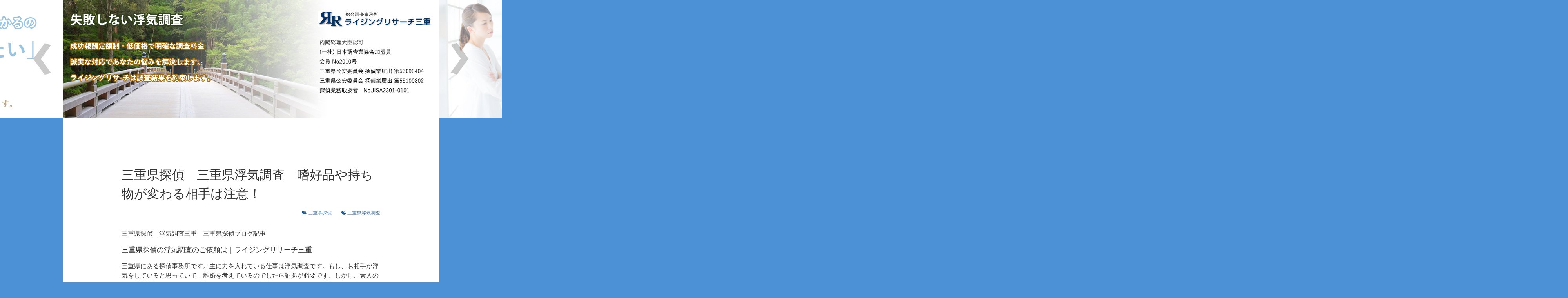

--- FILE ---
content_type: text/html; charset=UTF-8
request_url: https://www.rising-tanteimie.com/2022/06/13/%E4%B8%89%E9%87%8D%E7%9C%8C%E6%8E%A2%E5%81%B5-043/
body_size: 10290
content:
<!DOCTYPE html>
<html dir="ltr" lang="ja">
<head>
<meta http-equiv="Content-Type" content="text/html; charset=UTF-8" />
<meta name="viewport" content="width=device-width, initial-scale=1.0 user-scalable=yes">
<meta http-equiv="content-style-type" content="text/css" />

<meta name="keywords" content="探偵三重,浮気調査三重,三重県探偵,探偵相談三重,三重県,浮気相談三重,三重県浮気調査,GPSレンタル三重">
<meta name="description" content="三重県探偵の浮気調査のご紹介｜ライジングリサーチでは成功報酬定額制の浮気調査・1稼働3時間6万円の日時指定の時間調査・探偵使用のGPSレンタル等、最適な調査プランをご提案。">
<link rel="stylesheet" type="text/css" media="all" href="https://www.rising-tanteimie.com/wp-content/themes/ctwp933/style_blog.css?170719">
<link rel="stylesheet" href="https://maxcdn.bootstrapcdn.com/font-awesome/4.5.0/css/font-awesome.min.css">
<script src="https://ajax.googleapis.com/ajax/libs/jquery/1.8.2/jquery.min.js"></script>
<script type="text/javascript" src="https://www.rising-tanteimie.com/wp-content/themes/ctwp933/js/slider.min.js"></script>
<link rel="stylesheet" type="text/css" media="all" href="https://www.rising-tanteimie.com/wp-content/themes/ctwp933/js/slider.css?b" />

		<!-- All in One SEO Pro 4.8.3.2 - aioseo.com -->
		<title>三重県探偵 三重県浮気調査 嗜好品や持ち物が変わる相手は注意！ | 三重県 津市 四日市市 探偵の浮気調査はライジングリサーチ三重</title>
	<meta name="description" content="三重県探偵 浮気調査三重 三重県探偵ブログ記事 三重県探偵の浮気調査のご依頼は｜ライジングリサーチ三重 三重" />
	<meta name="robots" content="max-image-preview:large" />
	<meta name="author" content="nitta1959"/>
	<link rel="canonical" href="https://www.rising-tanteimie.com/2022/06/13/%e4%b8%89%e9%87%8d%e7%9c%8c%e6%8e%a2%e5%81%b5-043/" />
	<meta name="generator" content="All in One SEO Pro (AIOSEO) 4.8.3.2" />
		<meta property="og:locale" content="ja_JP" />
		<meta property="og:site_name" content="三重県 津市 四日市市 探偵の浮気調査はライジングリサーチ三重 | 三重県 津市 四日市市 鈴鹿市　松阪市　伊勢市　桑名市　菰野町　伊賀市　名張市を拠点に浮気調査を依頼者様のご要望、対象者の行動情報に合わせて、成功報酬定額制、日時指定の時間調査、パック料金制の３つの調査方法をご提案、確かな不貞の証拠を獲得します。" />
		<meta property="og:type" content="article" />
		<meta property="og:title" content="三重県探偵 三重県浮気調査 嗜好品や持ち物が変わる相手は注意！ | 三重県 津市 四日市市 探偵の浮気調査はライジングリサーチ三重" />
		<meta property="og:description" content="三重県探偵 浮気調査三重 三重県探偵ブログ記事 三重県探偵の浮気調査のご依頼は｜ライジングリサーチ三重 三重" />
		<meta property="og:url" content="https://www.rising-tanteimie.com/2022/06/13/%e4%b8%89%e9%87%8d%e7%9c%8c%e6%8e%a2%e5%81%b5-043/" />
		<meta property="article:published_time" content="2022-06-13T04:03:41+00:00" />
		<meta property="article:modified_time" content="2024-10-15T14:02:12+00:00" />
		<meta name="twitter:card" content="summary_large_image" />
		<meta name="twitter:title" content="三重県探偵 三重県浮気調査 嗜好品や持ち物が変わる相手は注意！ | 三重県 津市 四日市市 探偵の浮気調査はライジングリサーチ三重" />
		<meta name="twitter:description" content="三重県探偵 浮気調査三重 三重県探偵ブログ記事 三重県探偵の浮気調査のご依頼は｜ライジングリサーチ三重 三重" />
		<script type="application/ld+json" class="aioseo-schema">
			{"@context":"https:\/\/schema.org","@graph":[{"@type":"Article","@id":"https:\/\/www.rising-tanteimie.com\/2022\/06\/13\/%e4%b8%89%e9%87%8d%e7%9c%8c%e6%8e%a2%e5%81%b5-043\/#article","name":"\u4e09\u91cd\u770c\u63a2\u5075 \u4e09\u91cd\u770c\u6d6e\u6c17\u8abf\u67fb \u55dc\u597d\u54c1\u3084\u6301\u3061\u7269\u304c\u5909\u308f\u308b\u76f8\u624b\u306f\u6ce8\u610f\uff01 | \u4e09\u91cd\u770c \u6d25\u5e02 \u56db\u65e5\u5e02\u5e02 \u63a2\u5075\u306e\u6d6e\u6c17\u8abf\u67fb\u306f\u30e9\u30a4\u30b8\u30f3\u30b0\u30ea\u30b5\u30fc\u30c1\u4e09\u91cd","headline":"\u4e09\u91cd\u770c\u63a2\u5075\u3000\u4e09\u91cd\u770c\u6d6e\u6c17\u8abf\u67fb\u3000\u55dc\u597d\u54c1\u3084\u6301\u3061\u7269\u304c\u5909\u308f\u308b\u76f8\u624b\u306f\u6ce8\u610f\uff01","author":{"@id":"https:\/\/www.rising-tanteimie.com\/author\/nitta1959\/#author"},"publisher":{"@id":"https:\/\/www.rising-tanteimie.com\/#organization"},"datePublished":"2022-06-13T13:03:41+09:00","dateModified":"2024-10-15T23:02:12+09:00","inLanguage":"ja","mainEntityOfPage":{"@id":"https:\/\/www.rising-tanteimie.com\/2022\/06\/13\/%e4%b8%89%e9%87%8d%e7%9c%8c%e6%8e%a2%e5%81%b5-043\/#webpage"},"isPartOf":{"@id":"https:\/\/www.rising-tanteimie.com\/2022\/06\/13\/%e4%b8%89%e9%87%8d%e7%9c%8c%e6%8e%a2%e5%81%b5-043\/#webpage"},"articleSection":"\u4e09\u91cd\u770c\u63a2\u5075\u3000, \u4e09\u91cd\u770c\u6d6e\u6c17\u8abf\u67fb"},{"@type":"BreadcrumbList","@id":"https:\/\/www.rising-tanteimie.com\/2022\/06\/13\/%e4%b8%89%e9%87%8d%e7%9c%8c%e6%8e%a2%e5%81%b5-043\/#breadcrumblist","itemListElement":[{"@type":"ListItem","@id":"https:\/\/www.rising-tanteimie.com#listItem","position":1,"name":"\u30db\u30fc\u30e0","item":"https:\/\/www.rising-tanteimie.com","nextItem":{"@type":"ListItem","@id":"https:\/\/www.rising-tanteimie.com\/category\/mieken-tantei\/#listItem","name":"\u4e09\u91cd\u770c\u63a2\u5075\u3000"}},{"@type":"ListItem","@id":"https:\/\/www.rising-tanteimie.com\/category\/mieken-tantei\/#listItem","position":2,"name":"\u4e09\u91cd\u770c\u63a2\u5075\u3000","item":"https:\/\/www.rising-tanteimie.com\/category\/mieken-tantei\/","nextItem":{"@type":"ListItem","@id":"https:\/\/www.rising-tanteimie.com\/2022\/06\/13\/%e4%b8%89%e9%87%8d%e7%9c%8c%e6%8e%a2%e5%81%b5-043\/#listItem","name":"\u4e09\u91cd\u770c\u63a2\u5075\u3000\u4e09\u91cd\u770c\u6d6e\u6c17\u8abf\u67fb\u3000\u55dc\u597d\u54c1\u3084\u6301\u3061\u7269\u304c\u5909\u308f\u308b\u76f8\u624b\u306f\u6ce8\u610f\uff01"},"previousItem":{"@type":"ListItem","@id":"https:\/\/www.rising-tanteimie.com#listItem","name":"\u30db\u30fc\u30e0"}},{"@type":"ListItem","@id":"https:\/\/www.rising-tanteimie.com\/2022\/06\/13\/%e4%b8%89%e9%87%8d%e7%9c%8c%e6%8e%a2%e5%81%b5-043\/#listItem","position":3,"name":"\u4e09\u91cd\u770c\u63a2\u5075\u3000\u4e09\u91cd\u770c\u6d6e\u6c17\u8abf\u67fb\u3000\u55dc\u597d\u54c1\u3084\u6301\u3061\u7269\u304c\u5909\u308f\u308b\u76f8\u624b\u306f\u6ce8\u610f\uff01","previousItem":{"@type":"ListItem","@id":"https:\/\/www.rising-tanteimie.com\/category\/mieken-tantei\/#listItem","name":"\u4e09\u91cd\u770c\u63a2\u5075\u3000"}}]},{"@type":"Organization","@id":"https:\/\/www.rising-tanteimie.com\/#organization","name":"\u30e9\u30a4\u30b8\u30f3\u30b0\u30ea\u30b5\u30fc\u30c1\u4e09\u91cd","description":"\u4e09\u91cd\u770c \u6d25\u5e02 \u56db\u65e5\u5e02\u5e02 \u9234\u9e7f\u5e02\u3000\u677e\u962a\u5e02\u3000\u4f0a\u52e2\u5e02\u3000\u6851\u540d\u5e02\u3000\u83f0\u91ce\u753a\u3000\u4f0a\u8cc0\u5e02\u3000\u540d\u5f35\u5e02\u3092\u62e0\u70b9\u306b\u6d6e\u6c17\u8abf\u67fb\u3092\u4f9d\u983c\u8005\u69d8\u306e\u3054\u8981\u671b\u3001\u5bfe\u8c61\u8005\u306e\u884c\u52d5\u60c5\u5831\u306b\u5408\u308f\u305b\u3066\u3001\u6210\u529f\u5831\u916c\u5b9a\u984d\u5236\u3001\u65e5\u6642\u6307\u5b9a\u306e\u6642\u9593\u8abf\u67fb\u3001\u30d1\u30c3\u30af\u6599\u91d1\u5236\u306e\uff13\u3064\u306e\u8abf\u67fb\u65b9\u6cd5\u3092\u3054\u63d0\u6848\u3001\u78ba\u304b\u306a\u4e0d\u8c9e\u306e\u8a3c\u62e0\u3092\u7372\u5f97\u3057\u307e\u3059\u3002","url":"https:\/\/www.rising-tanteimie.com\/","telephone":"+81120226338"},{"@type":"Person","@id":"https:\/\/www.rising-tanteimie.com\/author\/nitta1959\/#author","url":"https:\/\/www.rising-tanteimie.com\/author\/nitta1959\/","name":"nitta1959","image":{"@type":"ImageObject","@id":"https:\/\/www.rising-tanteimie.com\/2022\/06\/13\/%e4%b8%89%e9%87%8d%e7%9c%8c%e6%8e%a2%e5%81%b5-043\/#authorImage","url":"https:\/\/secure.gravatar.com\/avatar\/1383b569aab1d22bcec783dd1efbee78?s=96&d=mm&r=g","width":96,"height":96,"caption":"nitta1959"}},{"@type":"WebPage","@id":"https:\/\/www.rising-tanteimie.com\/2022\/06\/13\/%e4%b8%89%e9%87%8d%e7%9c%8c%e6%8e%a2%e5%81%b5-043\/#webpage","url":"https:\/\/www.rising-tanteimie.com\/2022\/06\/13\/%e4%b8%89%e9%87%8d%e7%9c%8c%e6%8e%a2%e5%81%b5-043\/","name":"\u4e09\u91cd\u770c\u63a2\u5075 \u4e09\u91cd\u770c\u6d6e\u6c17\u8abf\u67fb \u55dc\u597d\u54c1\u3084\u6301\u3061\u7269\u304c\u5909\u308f\u308b\u76f8\u624b\u306f\u6ce8\u610f\uff01 | \u4e09\u91cd\u770c \u6d25\u5e02 \u56db\u65e5\u5e02\u5e02 \u63a2\u5075\u306e\u6d6e\u6c17\u8abf\u67fb\u306f\u30e9\u30a4\u30b8\u30f3\u30b0\u30ea\u30b5\u30fc\u30c1\u4e09\u91cd","description":"\u4e09\u91cd\u770c\u63a2\u5075 \u6d6e\u6c17\u8abf\u67fb\u4e09\u91cd \u4e09\u91cd\u770c\u63a2\u5075\u30d6\u30ed\u30b0\u8a18\u4e8b \u4e09\u91cd\u770c\u63a2\u5075\u306e\u6d6e\u6c17\u8abf\u67fb\u306e\u3054\u4f9d\u983c\u306f\uff5c\u30e9\u30a4\u30b8\u30f3\u30b0\u30ea\u30b5\u30fc\u30c1\u4e09\u91cd \u4e09\u91cd","inLanguage":"ja","isPartOf":{"@id":"https:\/\/www.rising-tanteimie.com\/#website"},"breadcrumb":{"@id":"https:\/\/www.rising-tanteimie.com\/2022\/06\/13\/%e4%b8%89%e9%87%8d%e7%9c%8c%e6%8e%a2%e5%81%b5-043\/#breadcrumblist"},"author":{"@id":"https:\/\/www.rising-tanteimie.com\/author\/nitta1959\/#author"},"creator":{"@id":"https:\/\/www.rising-tanteimie.com\/author\/nitta1959\/#author"},"datePublished":"2022-06-13T13:03:41+09:00","dateModified":"2024-10-15T23:02:12+09:00"},{"@type":"WebSite","@id":"https:\/\/www.rising-tanteimie.com\/#website","url":"https:\/\/www.rising-tanteimie.com\/","name":"\u4e09\u91cd\u770c\u63a2\u5075\u306e\u6d6e\u6c17\u8abf\u67fb\u306f\u6210\u529f\u5831\u916c\u5b9a\u984d\u5236\uff5c\u30e9\u30a4\u30b8\u30f3\u30b0\u30ea\u30b5\uff0d\u30c1\u4e09\u91cd","description":"\u4e09\u91cd\u770c \u6d25\u5e02 \u56db\u65e5\u5e02\u5e02 \u9234\u9e7f\u5e02\u3000\u677e\u962a\u5e02\u3000\u4f0a\u52e2\u5e02\u3000\u6851\u540d\u5e02\u3000\u83f0\u91ce\u753a\u3000\u4f0a\u8cc0\u5e02\u3000\u540d\u5f35\u5e02\u3092\u62e0\u70b9\u306b\u6d6e\u6c17\u8abf\u67fb\u3092\u4f9d\u983c\u8005\u69d8\u306e\u3054\u8981\u671b\u3001\u5bfe\u8c61\u8005\u306e\u884c\u52d5\u60c5\u5831\u306b\u5408\u308f\u305b\u3066\u3001\u6210\u529f\u5831\u916c\u5b9a\u984d\u5236\u3001\u65e5\u6642\u6307\u5b9a\u306e\u6642\u9593\u8abf\u67fb\u3001\u30d1\u30c3\u30af\u6599\u91d1\u5236\u306e\uff13\u3064\u306e\u8abf\u67fb\u65b9\u6cd5\u3092\u3054\u63d0\u6848\u3001\u78ba\u304b\u306a\u4e0d\u8c9e\u306e\u8a3c\u62e0\u3092\u7372\u5f97\u3057\u307e\u3059\u3002","inLanguage":"ja","publisher":{"@id":"https:\/\/www.rising-tanteimie.com\/#organization"}}]}
		</script>
		<!-- All in One SEO Pro -->

<link rel='dns-prefetch' href='//www.googletagmanager.com' />
<script type="text/javascript">
window._wpemojiSettings = {"baseUrl":"https:\/\/s.w.org\/images\/core\/emoji\/14.0.0\/72x72\/","ext":".png","svgUrl":"https:\/\/s.w.org\/images\/core\/emoji\/14.0.0\/svg\/","svgExt":".svg","source":{"concatemoji":"https:\/\/www.rising-tanteimie.com\/wp-includes\/js\/wp-emoji-release.min.js?ver=6.2.8"}};
/*! This file is auto-generated */
!function(e,a,t){var n,r,o,i=a.createElement("canvas"),p=i.getContext&&i.getContext("2d");function s(e,t){p.clearRect(0,0,i.width,i.height),p.fillText(e,0,0);e=i.toDataURL();return p.clearRect(0,0,i.width,i.height),p.fillText(t,0,0),e===i.toDataURL()}function c(e){var t=a.createElement("script");t.src=e,t.defer=t.type="text/javascript",a.getElementsByTagName("head")[0].appendChild(t)}for(o=Array("flag","emoji"),t.supports={everything:!0,everythingExceptFlag:!0},r=0;r<o.length;r++)t.supports[o[r]]=function(e){if(p&&p.fillText)switch(p.textBaseline="top",p.font="600 32px Arial",e){case"flag":return s("\ud83c\udff3\ufe0f\u200d\u26a7\ufe0f","\ud83c\udff3\ufe0f\u200b\u26a7\ufe0f")?!1:!s("\ud83c\uddfa\ud83c\uddf3","\ud83c\uddfa\u200b\ud83c\uddf3")&&!s("\ud83c\udff4\udb40\udc67\udb40\udc62\udb40\udc65\udb40\udc6e\udb40\udc67\udb40\udc7f","\ud83c\udff4\u200b\udb40\udc67\u200b\udb40\udc62\u200b\udb40\udc65\u200b\udb40\udc6e\u200b\udb40\udc67\u200b\udb40\udc7f");case"emoji":return!s("\ud83e\udef1\ud83c\udffb\u200d\ud83e\udef2\ud83c\udfff","\ud83e\udef1\ud83c\udffb\u200b\ud83e\udef2\ud83c\udfff")}return!1}(o[r]),t.supports.everything=t.supports.everything&&t.supports[o[r]],"flag"!==o[r]&&(t.supports.everythingExceptFlag=t.supports.everythingExceptFlag&&t.supports[o[r]]);t.supports.everythingExceptFlag=t.supports.everythingExceptFlag&&!t.supports.flag,t.DOMReady=!1,t.readyCallback=function(){t.DOMReady=!0},t.supports.everything||(n=function(){t.readyCallback()},a.addEventListener?(a.addEventListener("DOMContentLoaded",n,!1),e.addEventListener("load",n,!1)):(e.attachEvent("onload",n),a.attachEvent("onreadystatechange",function(){"complete"===a.readyState&&t.readyCallback()})),(e=t.source||{}).concatemoji?c(e.concatemoji):e.wpemoji&&e.twemoji&&(c(e.twemoji),c(e.wpemoji)))}(window,document,window._wpemojiSettings);
</script>
<style type="text/css">
img.wp-smiley,
img.emoji {
	display: inline !important;
	border: none !important;
	box-shadow: none !important;
	height: 1em !important;
	width: 1em !important;
	margin: 0 0.07em !important;
	vertical-align: -0.1em !important;
	background: none !important;
	padding: 0 !important;
}
</style>
	<link rel='stylesheet' id='wp-block-library-css' href='https://www.rising-tanteimie.com/wp-includes/css/dist/block-library/style.min.css?ver=6.2.8' type='text/css' media='all' />
<link rel='stylesheet' id='classic-theme-styles-css' href='https://www.rising-tanteimie.com/wp-includes/css/classic-themes.min.css?ver=6.2.8' type='text/css' media='all' />
<style id='global-styles-inline-css' type='text/css'>
body{--wp--preset--color--black: #000000;--wp--preset--color--cyan-bluish-gray: #abb8c3;--wp--preset--color--white: #ffffff;--wp--preset--color--pale-pink: #f78da7;--wp--preset--color--vivid-red: #cf2e2e;--wp--preset--color--luminous-vivid-orange: #ff6900;--wp--preset--color--luminous-vivid-amber: #fcb900;--wp--preset--color--light-green-cyan: #7bdcb5;--wp--preset--color--vivid-green-cyan: #00d084;--wp--preset--color--pale-cyan-blue: #8ed1fc;--wp--preset--color--vivid-cyan-blue: #0693e3;--wp--preset--color--vivid-purple: #9b51e0;--wp--preset--gradient--vivid-cyan-blue-to-vivid-purple: linear-gradient(135deg,rgba(6,147,227,1) 0%,rgb(155,81,224) 100%);--wp--preset--gradient--light-green-cyan-to-vivid-green-cyan: linear-gradient(135deg,rgb(122,220,180) 0%,rgb(0,208,130) 100%);--wp--preset--gradient--luminous-vivid-amber-to-luminous-vivid-orange: linear-gradient(135deg,rgba(252,185,0,1) 0%,rgba(255,105,0,1) 100%);--wp--preset--gradient--luminous-vivid-orange-to-vivid-red: linear-gradient(135deg,rgba(255,105,0,1) 0%,rgb(207,46,46) 100%);--wp--preset--gradient--very-light-gray-to-cyan-bluish-gray: linear-gradient(135deg,rgb(238,238,238) 0%,rgb(169,184,195) 100%);--wp--preset--gradient--cool-to-warm-spectrum: linear-gradient(135deg,rgb(74,234,220) 0%,rgb(151,120,209) 20%,rgb(207,42,186) 40%,rgb(238,44,130) 60%,rgb(251,105,98) 80%,rgb(254,248,76) 100%);--wp--preset--gradient--blush-light-purple: linear-gradient(135deg,rgb(255,206,236) 0%,rgb(152,150,240) 100%);--wp--preset--gradient--blush-bordeaux: linear-gradient(135deg,rgb(254,205,165) 0%,rgb(254,45,45) 50%,rgb(107,0,62) 100%);--wp--preset--gradient--luminous-dusk: linear-gradient(135deg,rgb(255,203,112) 0%,rgb(199,81,192) 50%,rgb(65,88,208) 100%);--wp--preset--gradient--pale-ocean: linear-gradient(135deg,rgb(255,245,203) 0%,rgb(182,227,212) 50%,rgb(51,167,181) 100%);--wp--preset--gradient--electric-grass: linear-gradient(135deg,rgb(202,248,128) 0%,rgb(113,206,126) 100%);--wp--preset--gradient--midnight: linear-gradient(135deg,rgb(2,3,129) 0%,rgb(40,116,252) 100%);--wp--preset--duotone--dark-grayscale: url('#wp-duotone-dark-grayscale');--wp--preset--duotone--grayscale: url('#wp-duotone-grayscale');--wp--preset--duotone--purple-yellow: url('#wp-duotone-purple-yellow');--wp--preset--duotone--blue-red: url('#wp-duotone-blue-red');--wp--preset--duotone--midnight: url('#wp-duotone-midnight');--wp--preset--duotone--magenta-yellow: url('#wp-duotone-magenta-yellow');--wp--preset--duotone--purple-green: url('#wp-duotone-purple-green');--wp--preset--duotone--blue-orange: url('#wp-duotone-blue-orange');--wp--preset--font-size--small: 13px;--wp--preset--font-size--medium: 20px;--wp--preset--font-size--large: 36px;--wp--preset--font-size--x-large: 42px;--wp--preset--spacing--20: 0.44rem;--wp--preset--spacing--30: 0.67rem;--wp--preset--spacing--40: 1rem;--wp--preset--spacing--50: 1.5rem;--wp--preset--spacing--60: 2.25rem;--wp--preset--spacing--70: 3.38rem;--wp--preset--spacing--80: 5.06rem;--wp--preset--shadow--natural: 6px 6px 9px rgba(0, 0, 0, 0.2);--wp--preset--shadow--deep: 12px 12px 50px rgba(0, 0, 0, 0.4);--wp--preset--shadow--sharp: 6px 6px 0px rgba(0, 0, 0, 0.2);--wp--preset--shadow--outlined: 6px 6px 0px -3px rgba(255, 255, 255, 1), 6px 6px rgba(0, 0, 0, 1);--wp--preset--shadow--crisp: 6px 6px 0px rgba(0, 0, 0, 1);}:where(.is-layout-flex){gap: 0.5em;}body .is-layout-flow > .alignleft{float: left;margin-inline-start: 0;margin-inline-end: 2em;}body .is-layout-flow > .alignright{float: right;margin-inline-start: 2em;margin-inline-end: 0;}body .is-layout-flow > .aligncenter{margin-left: auto !important;margin-right: auto !important;}body .is-layout-constrained > .alignleft{float: left;margin-inline-start: 0;margin-inline-end: 2em;}body .is-layout-constrained > .alignright{float: right;margin-inline-start: 2em;margin-inline-end: 0;}body .is-layout-constrained > .aligncenter{margin-left: auto !important;margin-right: auto !important;}body .is-layout-constrained > :where(:not(.alignleft):not(.alignright):not(.alignfull)){max-width: var(--wp--style--global--content-size);margin-left: auto !important;margin-right: auto !important;}body .is-layout-constrained > .alignwide{max-width: var(--wp--style--global--wide-size);}body .is-layout-flex{display: flex;}body .is-layout-flex{flex-wrap: wrap;align-items: center;}body .is-layout-flex > *{margin: 0;}:where(.wp-block-columns.is-layout-flex){gap: 2em;}.has-black-color{color: var(--wp--preset--color--black) !important;}.has-cyan-bluish-gray-color{color: var(--wp--preset--color--cyan-bluish-gray) !important;}.has-white-color{color: var(--wp--preset--color--white) !important;}.has-pale-pink-color{color: var(--wp--preset--color--pale-pink) !important;}.has-vivid-red-color{color: var(--wp--preset--color--vivid-red) !important;}.has-luminous-vivid-orange-color{color: var(--wp--preset--color--luminous-vivid-orange) !important;}.has-luminous-vivid-amber-color{color: var(--wp--preset--color--luminous-vivid-amber) !important;}.has-light-green-cyan-color{color: var(--wp--preset--color--light-green-cyan) !important;}.has-vivid-green-cyan-color{color: var(--wp--preset--color--vivid-green-cyan) !important;}.has-pale-cyan-blue-color{color: var(--wp--preset--color--pale-cyan-blue) !important;}.has-vivid-cyan-blue-color{color: var(--wp--preset--color--vivid-cyan-blue) !important;}.has-vivid-purple-color{color: var(--wp--preset--color--vivid-purple) !important;}.has-black-background-color{background-color: var(--wp--preset--color--black) !important;}.has-cyan-bluish-gray-background-color{background-color: var(--wp--preset--color--cyan-bluish-gray) !important;}.has-white-background-color{background-color: var(--wp--preset--color--white) !important;}.has-pale-pink-background-color{background-color: var(--wp--preset--color--pale-pink) !important;}.has-vivid-red-background-color{background-color: var(--wp--preset--color--vivid-red) !important;}.has-luminous-vivid-orange-background-color{background-color: var(--wp--preset--color--luminous-vivid-orange) !important;}.has-luminous-vivid-amber-background-color{background-color: var(--wp--preset--color--luminous-vivid-amber) !important;}.has-light-green-cyan-background-color{background-color: var(--wp--preset--color--light-green-cyan) !important;}.has-vivid-green-cyan-background-color{background-color: var(--wp--preset--color--vivid-green-cyan) !important;}.has-pale-cyan-blue-background-color{background-color: var(--wp--preset--color--pale-cyan-blue) !important;}.has-vivid-cyan-blue-background-color{background-color: var(--wp--preset--color--vivid-cyan-blue) !important;}.has-vivid-purple-background-color{background-color: var(--wp--preset--color--vivid-purple) !important;}.has-black-border-color{border-color: var(--wp--preset--color--black) !important;}.has-cyan-bluish-gray-border-color{border-color: var(--wp--preset--color--cyan-bluish-gray) !important;}.has-white-border-color{border-color: var(--wp--preset--color--white) !important;}.has-pale-pink-border-color{border-color: var(--wp--preset--color--pale-pink) !important;}.has-vivid-red-border-color{border-color: var(--wp--preset--color--vivid-red) !important;}.has-luminous-vivid-orange-border-color{border-color: var(--wp--preset--color--luminous-vivid-orange) !important;}.has-luminous-vivid-amber-border-color{border-color: var(--wp--preset--color--luminous-vivid-amber) !important;}.has-light-green-cyan-border-color{border-color: var(--wp--preset--color--light-green-cyan) !important;}.has-vivid-green-cyan-border-color{border-color: var(--wp--preset--color--vivid-green-cyan) !important;}.has-pale-cyan-blue-border-color{border-color: var(--wp--preset--color--pale-cyan-blue) !important;}.has-vivid-cyan-blue-border-color{border-color: var(--wp--preset--color--vivid-cyan-blue) !important;}.has-vivid-purple-border-color{border-color: var(--wp--preset--color--vivid-purple) !important;}.has-vivid-cyan-blue-to-vivid-purple-gradient-background{background: var(--wp--preset--gradient--vivid-cyan-blue-to-vivid-purple) !important;}.has-light-green-cyan-to-vivid-green-cyan-gradient-background{background: var(--wp--preset--gradient--light-green-cyan-to-vivid-green-cyan) !important;}.has-luminous-vivid-amber-to-luminous-vivid-orange-gradient-background{background: var(--wp--preset--gradient--luminous-vivid-amber-to-luminous-vivid-orange) !important;}.has-luminous-vivid-orange-to-vivid-red-gradient-background{background: var(--wp--preset--gradient--luminous-vivid-orange-to-vivid-red) !important;}.has-very-light-gray-to-cyan-bluish-gray-gradient-background{background: var(--wp--preset--gradient--very-light-gray-to-cyan-bluish-gray) !important;}.has-cool-to-warm-spectrum-gradient-background{background: var(--wp--preset--gradient--cool-to-warm-spectrum) !important;}.has-blush-light-purple-gradient-background{background: var(--wp--preset--gradient--blush-light-purple) !important;}.has-blush-bordeaux-gradient-background{background: var(--wp--preset--gradient--blush-bordeaux) !important;}.has-luminous-dusk-gradient-background{background: var(--wp--preset--gradient--luminous-dusk) !important;}.has-pale-ocean-gradient-background{background: var(--wp--preset--gradient--pale-ocean) !important;}.has-electric-grass-gradient-background{background: var(--wp--preset--gradient--electric-grass) !important;}.has-midnight-gradient-background{background: var(--wp--preset--gradient--midnight) !important;}.has-small-font-size{font-size: var(--wp--preset--font-size--small) !important;}.has-medium-font-size{font-size: var(--wp--preset--font-size--medium) !important;}.has-large-font-size{font-size: var(--wp--preset--font-size--large) !important;}.has-x-large-font-size{font-size: var(--wp--preset--font-size--x-large) !important;}
.wp-block-navigation a:where(:not(.wp-element-button)){color: inherit;}
:where(.wp-block-columns.is-layout-flex){gap: 2em;}
.wp-block-pullquote{font-size: 1.5em;line-height: 1.6;}
</style>
<link rel='stylesheet' id='contact-form-7-css' href='https://www.rising-tanteimie.com/wp-content/plugins/contact-form-7/includes/css/styles.css?ver=5.8.7' type='text/css' media='all' />
<link rel='stylesheet' id='page-list-style-css' href='https://www.rising-tanteimie.com/wp-content/plugins/page-list/css/page-list.css?ver=5.9' type='text/css' media='all' />
<link rel="https://api.w.org/" href="https://www.rising-tanteimie.com/wp-json/" /><link rel="alternate" type="application/json" href="https://www.rising-tanteimie.com/wp-json/wp/v2/posts/3026" /><link rel="EditURI" type="application/rsd+xml" title="RSD" href="https://www.rising-tanteimie.com/xmlrpc.php?rsd" />
<link rel="wlwmanifest" type="application/wlwmanifest+xml" href="https://www.rising-tanteimie.com/wp-includes/wlwmanifest.xml" />
<link rel='shortlink' href='https://www.rising-tanteimie.com/?p=3026' />
<link rel="alternate" type="application/json+oembed" href="https://www.rising-tanteimie.com/wp-json/oembed/1.0/embed?url=https%3A%2F%2Fwww.rising-tanteimie.com%2F2022%2F06%2F13%2F%25e4%25b8%2589%25e9%2587%258d%25e7%259c%258c%25e6%258e%25a2%25e5%2581%25b5-043%2F" />
<link rel="alternate" type="text/xml+oembed" href="https://www.rising-tanteimie.com/wp-json/oembed/1.0/embed?url=https%3A%2F%2Fwww.rising-tanteimie.com%2F2022%2F06%2F13%2F%25e4%25b8%2589%25e9%2587%258d%25e7%259c%258c%25e6%258e%25a2%25e5%2581%25b5-043%2F&#038;format=xml" />
<meta name="generator" content="Site Kit by Google 1.166.0" />
<!-- Google タグ マネージャー スニペット (Site Kit が追加) -->
<script type="text/javascript">
			( function( w, d, s, l, i ) {
				w[l] = w[l] || [];
				w[l].push( {'gtm.start': new Date().getTime(), event: 'gtm.js'} );
				var f = d.getElementsByTagName( s )[0],
					j = d.createElement( s ), dl = l != 'dataLayer' ? '&l=' + l : '';
				j.async = true;
				j.src = 'https://www.googletagmanager.com/gtm.js?id=' + i + dl;
				f.parentNode.insertBefore( j, f );
			} )( window, document, 'script', 'dataLayer', 'GTM-5VC58ZDZ' );
			
</script>

<!-- (ここまで) Google タグ マネージャー スニペット (Site Kit が追加) -->
</head>
<body>
<div id="wrapper">
  <div class="wideslider blog">
<ul>
<li><img src="https://www.rising-tanteimie.com/wp-content/themes/ctwp933/images/slide/slide01.jpg" alt="" /></li>
<li><img src="https://www.rising-tanteimie.com/wp-content/themes/ctwp933/images/slide/slide02.jpg" alt="" /></li>
</ul>
</div><!--/.wideslider-->
  <div id="content">
    <section>
            <article id="post-3026" class="content">
        <header>
          <h1 id="pageTitle"><strong>三重県探偵　三重県浮気調査　嗜好品や持ち物が変わる相手は注意！</strong></h1>
          <div class="titleTagArea"><i class="fa fa-folder-open"></i> <span class="titleCategory"><a href="https://www.rising-tanteimie.com/category/mieken-tantei/" rel="category tag">三重県探偵　</a></span>　<i class="fa fa-tags"></i> <span class="titleTag"><a href="https://www.rising-tanteimie.com/tag/%e4%b8%89%e9%87%8d%e7%9c%8c%e6%b5%ae%e6%b0%97%e8%aa%bf%e6%9f%bb/" rel="tag">三重県浮気調査</a></span></div>
          <!--<p class="dateLabel" style="text-align:right;"><time datetime="2022-06-13">2022/06/13</time>  -->
        </header>
        <div class="post">
                <h1><strong>三重県探偵</strong>　<strong>浮気調査三重</strong>　三重県探偵ブログ記事</h1>
<h2>三重県探偵の浮気調査のご依頼は｜ライジングリサーチ三重　</h2>

三重県にある探偵事務所です。主に力を入れている仕事は浮気調査です。もし、お相手が浮気をしていると思っていて、離婚を考えているのでしたら証拠が必要です。しかし、素人の方が浮気調査をすることは危険もあります。その危険というのは、もし浮気を突き止めたとしても、お互い感情的になっているので、手が出てしまうかもしれません。最悪のケースも考えられるので、プロの調査員にまかせることをオススメします。その理由は、しっかりと証拠を手に入れるために尾行や聞き込み、張り込みといった地味な作業ですが、相手にバレることなく証拠を持ち帰ることができるからです。

<br/>三重県探偵の浮気調査でライジングリサーチは浮気の証拠が取れる探偵社として弁護士事務所より紹介されています。
<br/><br/>

<h3><strong>探偵三重</strong>　失敗しない浮気調査三重</h3><br/>
三重県内で探偵・浮気調査をお探しの方、業界初、成功報酬定額制の浮気調査<br/>1稼働3時間6万円の日時指定の時間調査・７日間３万円のハイブリット浮気調査、GPSレンタル等、最適な調査プランをご提案いたします。<br/><br/><a href="https://www.rising-tanteimie.com/price/">
詳しく→ 探偵三重　浮気調査三重　料金表</a></p><br/><a href="https://www.rising-tanteimie.com/" title="探偵三重　浮気調査三重の探偵相談・調査料金 A" target="_blank" rel="noopener"><strong>探偵三重</strong>　浮気調査三重　トップ
</a></a>
        </div>
      </article>
                </section>
  </div>

  
</div>
<!-- フッター -->
<div id="footer">

  <div class="footerColumn">
    <h2>アーカイブ</h2>
    <table id="wp-calendar" class="wp-calendar-table">
	<caption>2022年6月</caption>
	<thead>
	<tr>
		<th scope="col" title="月曜日">月</th>
		<th scope="col" title="火曜日">火</th>
		<th scope="col" title="水曜日">水</th>
		<th scope="col" title="木曜日">木</th>
		<th scope="col" title="金曜日">金</th>
		<th scope="col" title="土曜日">土</th>
		<th scope="col" title="日曜日">日</th>
	</tr>
	</thead>
	<tbody>
	<tr>
		<td colspan="2" class="pad">&nbsp;</td><td><a href="https://www.rising-tanteimie.com/2022/06/01/" aria-label="2022年6月1日 に投稿を公開">1</a></td><td><a href="https://www.rising-tanteimie.com/2022/06/02/" aria-label="2022年6月2日 に投稿を公開">2</a></td><td><a href="https://www.rising-tanteimie.com/2022/06/03/" aria-label="2022年6月3日 に投稿を公開">3</a></td><td><a href="https://www.rising-tanteimie.com/2022/06/04/" aria-label="2022年6月4日 に投稿を公開">4</a></td><td><a href="https://www.rising-tanteimie.com/2022/06/05/" aria-label="2022年6月5日 に投稿を公開">5</a></td>
	</tr>
	<tr>
		<td><a href="https://www.rising-tanteimie.com/2022/06/06/" aria-label="2022年6月6日 に投稿を公開">6</a></td><td><a href="https://www.rising-tanteimie.com/2022/06/07/" aria-label="2022年6月7日 に投稿を公開">7</a></td><td><a href="https://www.rising-tanteimie.com/2022/06/08/" aria-label="2022年6月8日 に投稿を公開">8</a></td><td><a href="https://www.rising-tanteimie.com/2022/06/09/" aria-label="2022年6月9日 に投稿を公開">9</a></td><td><a href="https://www.rising-tanteimie.com/2022/06/10/" aria-label="2022年6月10日 に投稿を公開">10</a></td><td><a href="https://www.rising-tanteimie.com/2022/06/11/" aria-label="2022年6月11日 に投稿を公開">11</a></td><td><a href="https://www.rising-tanteimie.com/2022/06/12/" aria-label="2022年6月12日 に投稿を公開">12</a></td>
	</tr>
	<tr>
		<td><a href="https://www.rising-tanteimie.com/2022/06/13/" aria-label="2022年6月13日 に投稿を公開">13</a></td><td><a href="https://www.rising-tanteimie.com/2022/06/14/" aria-label="2022年6月14日 に投稿を公開">14</a></td><td><a href="https://www.rising-tanteimie.com/2022/06/15/" aria-label="2022年6月15日 に投稿を公開">15</a></td><td><a href="https://www.rising-tanteimie.com/2022/06/16/" aria-label="2022年6月16日 に投稿を公開">16</a></td><td><a href="https://www.rising-tanteimie.com/2022/06/17/" aria-label="2022年6月17日 に投稿を公開">17</a></td><td><a href="https://www.rising-tanteimie.com/2022/06/18/" aria-label="2022年6月18日 に投稿を公開">18</a></td><td><a href="https://www.rising-tanteimie.com/2022/06/19/" aria-label="2022年6月19日 に投稿を公開">19</a></td>
	</tr>
	<tr>
		<td><a href="https://www.rising-tanteimie.com/2022/06/20/" aria-label="2022年6月20日 に投稿を公開">20</a></td><td><a href="https://www.rising-tanteimie.com/2022/06/21/" aria-label="2022年6月21日 に投稿を公開">21</a></td><td><a href="https://www.rising-tanteimie.com/2022/06/22/" aria-label="2022年6月22日 に投稿を公開">22</a></td><td><a href="https://www.rising-tanteimie.com/2022/06/23/" aria-label="2022年6月23日 に投稿を公開">23</a></td><td><a href="https://www.rising-tanteimie.com/2022/06/24/" aria-label="2022年6月24日 に投稿を公開">24</a></td><td><a href="https://www.rising-tanteimie.com/2022/06/25/" aria-label="2022年6月25日 に投稿を公開">25</a></td><td><a href="https://www.rising-tanteimie.com/2022/06/26/" aria-label="2022年6月26日 に投稿を公開">26</a></td>
	</tr>
	<tr>
		<td><a href="https://www.rising-tanteimie.com/2022/06/27/" aria-label="2022年6月27日 に投稿を公開">27</a></td><td><a href="https://www.rising-tanteimie.com/2022/06/28/" aria-label="2022年6月28日 に投稿を公開">28</a></td><td>29</td><td>30</td>
		<td class="pad" colspan="3">&nbsp;</td>
	</tr>
	</tbody>
	</table><nav aria-label="前と次の月" class="wp-calendar-nav">
		<span class="wp-calendar-nav-prev"><a href="https://www.rising-tanteimie.com/2022/05/">&laquo; 5月</a></span>
		<span class="pad">&nbsp;</span>
		<span class="wp-calendar-nav-next"><a href="https://www.rising-tanteimie.com/2022/07/">7月 &raquo;</a></span>
	</nav>    <ul class="footerList">
      	<li><a href='https://www.rising-tanteimie.com/2022/12/'>2022年12月</a></li>
	<li><a href='https://www.rising-tanteimie.com/2022/08/'>2022年8月</a></li>
	<li><a href='https://www.rising-tanteimie.com/2022/07/'>2022年7月</a></li>
	<li><a href='https://www.rising-tanteimie.com/2022/06/'>2022年6月</a></li>
	<li><a href='https://www.rising-tanteimie.com/2022/05/'>2022年5月</a></li>
	<li><a href='https://www.rising-tanteimie.com/2022/04/'>2022年4月</a></li>
	<li><a href='https://www.rising-tanteimie.com/2022/01/'>2022年1月</a></li>
	<li><a href='https://www.rising-tanteimie.com/2021/12/'>2021年12月</a></li>
	<li><a href='https://www.rising-tanteimie.com/2021/11/'>2021年11月</a></li>
    </ul>

  </div>
  <div class="footerColumn center">
    <h2>最近の投稿</h2>
              <ul class="footerList">
                  <li><a href="https://www.rising-tanteimie.com/2021/12/15/blog30/" title="三重県探偵　浮気調査を三重県で依頼する場合">三重県探偵　浮気調査を三重県で依頼する場合</a></li>
                  <li><a href="https://www.rising-tanteimie.com/2022/12/03/%e4%b8%89%e9%87%8d%e7%9c%8c%e6%8e%a2%e5%81%b5%e3%80%80%e4%b8%89%e9%87%8d%e7%9c%8c%e6%b5%ae%e6%b0%97%e8%aa%bf%e6%9f%bb-061/" title="三重県探偵　三重県浮気調査　三重県失敗しない浮気調査">三重県探偵　三重県浮気調査　三重県失敗しない浮気調査</a></li>
                  <li><a href="https://www.rising-tanteimie.com/2022/08/08/%e4%b8%89%e9%87%8d%e7%9c%8c%e6%8e%a2%e5%81%b5%e3%80%80%e4%b8%89%e9%87%8d%e7%9c%8c%e6%b5%ae%e6%b0%97%e8%aa%bf%e6%9f%bb-060/" title="三重県探偵　三重県浮気調査　信頼性が高く実績がある探偵にお任せください！">三重県探偵　三重県浮気調査　信頼性が高く実績がある探偵にお任せください！</a></li>
                  <li><a href="https://www.rising-tanteimie.com/2022/07/29/%e4%b8%89%e9%87%8d%e7%9c%8c%e6%8e%a2%e5%81%b5-059/" title="三重県探偵　三重県浮気調査　高い技術力が自慢の探偵事務所です">三重県探偵　三重県浮気調査　高い技術力が自慢の探偵事務所です</a></li>
                  <li><a href="https://www.rising-tanteimie.com/2022/06/28/%e4%b8%89%e9%87%8d%e7%9c%8c%e6%8e%a2%e5%81%b5-058/" title="三重県探偵　三重県浮気調査　三重県の探偵による浮気調査について">三重県探偵　三重県浮気調査　三重県の探偵による浮気調査について</a></li>
                  <li><a href="https://www.rising-tanteimie.com/2022/06/27/%e4%b8%89%e9%87%8d%e7%9c%8c%e6%8e%a2%e5%81%b5-057/" title="三重県探偵　三重県浮気調査　充実したサポート体制で安心、三重の浮気調査">三重県探偵　三重県浮気調査　充実したサポート体制で安心、三重の浮気調査</a></li>
              </ul>
        
  <div class="footerColumn half cate">
    <h2>カテゴリー</h2>
    <ul class="footerList">
      	<li class="cat-item cat-item-3"><a href="https://www.rising-tanteimie.com/category/mieken-tantei/">三重県探偵　</a>
</li>
	<li class="cat-item cat-item-7"><a href="https://www.rising-tanteimie.com/category/tnt-suzuka/">探偵 鈴鹿　</a>
</li>
	<li class="cat-item cat-item-17"><a href="https://www.rising-tanteimie.com/category/tnt-mie/">探偵三重</a>
</li>
	<li class="cat-item cat-item-12"><a href="https://www.rising-tanteimie.com/category/tnt-ise/">探偵伊勢　</a>
</li>
	<li class="cat-item cat-item-5"><a href="https://www.rising-tanteimie.com/category/tnt-yokkaichi/">探偵四日市　</a>
</li>
	<li class="cat-item cat-item-14"><a href="https://www.rising-tanteimie.com/category/tnt-kuwana/">探偵桑名　</a>
</li>
	<li class="cat-item cat-item-10"><a href="https://www.rising-tanteimie.com/category/tnt-tsu/">探偵津市　</a>
</li>
    </ul>
  </div>
  <div class="footerColumn half">
    <h2>タグ</h2>
    <ul class='wp-tag-cloud' role='list'>
	<li><a href="https://www.rising-tanteimie.com/tag/%e4%b8%89%e9%87%8d%e7%9c%8c%e6%8e%a2%e5%81%b5/" class="tag-cloud-link tag-link-4 tag-link-position-1" style="font-size: 19.49593495935pt;" aria-label="三重県探偵 (30個の項目)">三重県探偵</a></li>
	<li><a href="https://www.rising-tanteimie.com/tag/%e4%b8%89%e9%87%8d%e7%9c%8c%e6%b5%ae%e6%b0%97%e8%aa%bf%e6%9f%bb/" class="tag-cloud-link tag-link-19 tag-link-position-2" style="font-size: 19.723577235772pt;" aria-label="三重県浮気調査 (31個の項目)">三重県浮気調査</a></li>
	<li><a href="https://www.rising-tanteimie.com/tag/%e6%8e%a2%e5%81%b5%e4%bc%8a%e5%8b%a2/" class="tag-cloud-link tag-link-13 tag-link-position-3" style="font-size: 9.3658536585366pt;" aria-label="探偵伊勢 (3個の項目)">探偵伊勢</a></li>
	<li><a href="https://www.rising-tanteimie.com/tag/%e6%8e%a2%e5%81%b5%e6%a1%91%e5%90%8d/" class="tag-cloud-link tag-link-15 tag-link-position-4" style="font-size: 13.349593495935pt;" aria-label="探偵桑名 (8個の項目)">探偵桑名</a></li>
	<li><a href="https://www.rising-tanteimie.com/tag/%e6%8e%a2%e5%81%b5%e9%88%b4%e9%b9%bf/" class="tag-cloud-link tag-link-8 tag-link-position-5" style="font-size: 8pt;" aria-label="探偵鈴鹿 (2個の項目)">探偵鈴鹿</a></li>
	<li><a href="https://www.rising-tanteimie.com/tag/%e6%b5%ae%e6%b0%97%e8%aa%bf%e6%9f%bb%e4%b8%89%e9%87%8d/" class="tag-cloud-link tag-link-16 tag-link-position-6" style="font-size: 22pt;" aria-label="浮気調査三重 (50個の項目)">浮気調査三重</a></li>
</ul>
  </div>
</div>
<br style="clear:both;" />
<br style="clear:both;" />

<address id="copyright">
  <a href="http://www.rising-tanteimie.com/">Copyright&copy;2015 探偵三重｜浮気調査三重 Rising Research. All rights reserved.</a>
</address>
</div>

<!-- / フッター -->
		<!-- Google タグ マネージャー (noscript) スニペット (Site Kit が追加) -->
		<noscript>
			<iframe src="https://www.googletagmanager.com/ns.html?id=GTM-5VC58ZDZ" height="0" width="0" style="display:none;visibility:hidden"></iframe>
		</noscript>
		<!-- (ここまで) Google タグ マネージャー (noscript) スニペット (Site Kit が追加) -->
		<script type='text/javascript' src='https://www.rising-tanteimie.com/wp-content/plugins/contact-form-7/includes/swv/js/index.js?ver=5.8.7' id='swv-js'></script>
<script type='text/javascript' id='contact-form-7-js-extra'>
/* <![CDATA[ */
var wpcf7 = {"api":{"root":"https:\/\/www.rising-tanteimie.com\/wp-json\/","namespace":"contact-form-7\/v1"}};
/* ]]> */
</script>
<script type='text/javascript' src='https://www.rising-tanteimie.com/wp-content/plugins/contact-form-7/includes/js/index.js?ver=5.8.7' id='contact-form-7-js'></script>
<script>
(function(i,s,o,g,r,a,m){i['GoogleAnalyticsObject']=r;i[r]=i[r]||function(){
  (i[r].q=i[r].q||[]).push(arguments)},i[r].l=1*new Date();a=s.createElement(o),
  m=s.getElementsByTagName(o)[0];a.async=1;a.src=g;m.parentNode.insertBefore(a,m)
})(window,document,'script','//www.google-analytics.com/analytics.js','ga');

ga('create', 'UA-55356181-1', 'auto');
ga('send', 'pageview');

</script>
</body>
</html>


--- FILE ---
content_type: text/css
request_url: https://www.rising-tanteimie.com/wp-content/themes/ctwp933/style_blog.css?170719
body_size: 1529
content:
@charset "utf-8";
/*
Theme Name: rising_nagoya
-------------------------------------------------------------- */
html, body, div, span, applet, object, iframe, h1, h2, h3, h4, h5, h6, p, blockquote, pre, a, abbr, acronym, address, big, cite, code, del, dfn, em, font, ins, kbd, q, s, samp, small, strike, strong, sub, sup, tt, var, dl, dt, dd, ol, ul, li, fieldset, form, label, legend, table, caption, tbody, tfoot, thead, tr, th, td {border: 0;font-family: inherit;font-size: 100%;font-style: inherit;font-weight: inherit;margin: 0;outline: 0;padding: 0;vertical-align: baseline;}
:focus {outline: 0;}

ol, ul {list-style: none;}
table {border-collapse: separate;border-spacing: 0;}
caption, th, td {font-weight: normal;text-align: left;}
blockquote:before, blockquote:after,q:before, q:after {content: "";}
blockquote, q {quotes: "" "";}
a img {border: 0;}
article, aside, details, figcaption, figure, footer, header, hgroup, menu, nav, section {display: block;}

/**** Clearfix ****/
.nav .panel:before,nav .panel:after, nav#mainNav:before,nav#mainNav:after, .newsTitle:before,.newsTitle:after{content: ""; display: table;}
nav .panel:after,nav#mainNav:after,.newsTitle:after{clear: both;}
nav .panel,nav#mainNav,.newsTitle{zoom: 1;}

body{
font: 100%/1.5 "メイリオ","Meiryo",arial,"ヒラギノ角ゴ Pro W3","Hiragino Kaku Gothic Pro",Osaka,"ＭＳ Ｐゴシック","MS PGothic",Sans-Serif;
color:#333;
background:#4C91D6;
}

a{color:#4c91d6;text-decoration:none;}
a{color:#3B70A5;text-decoration:none;}
a:hover{color:#9e9e9e;}

a:active, a:focus {outline: 0;}
img{border:0;}
.clear{clear:both;}


/*************
全体
*************/
#wrapper{
margin: 0 auto;
padding: 20px 150px;
width: 660px;
background:#FFF;
}

h1#pageTitle{
  font-size:32px;
  margin-bottom:16px;
  margin-top:32px;
}
h2{
  font-size:18px;
  margin-bottom:16px;
  margin-top:16px;
}
p{
  padding-bottom:16px;
}
#content{
  min-height:300px;
}
.titleTagArea{
  font-size:12px;
  margin-bottom:32px;
  text-align:right;
}
.titleTagArea i{
  color:#21588F;
}

div.pagenav{
  padding:30px 0;
  display:  block;
}
div.pagenav .prev{
  display:  inline-block;
  text-align:left;
  width:49%;
}
div.pagenav .next{
  display:  inline-block;
  text-align:right;
  width:50%;
}


#footer{
  margin:auto;
  padding: 20px;
  width: 920px;
  background:#DFEFFF;
}

#copyright{
  margin-top:32px;
  text-align:center;
  font-size:12px;
  color:#333;
}

#footer h2{
  color:#FFF;
  background:#4C91D6;
  font-size:18px;
  padding:4px 12px;
  border-radius: 6px;
  margin-bottom:18px;
}



#wp-calendar {
    width: 90%;
    margin:auto;
    margin-bottom:30px;
    background:#FFF;
}
#wp-calendar thead tr th {
    text-align:center;
    background:#FFF;
}

#wp-calendar td {
    text-align: center;
    background:#FFF;
    padding:2px;

}
#wp-calendar caption {
  text-align:center;
  padding:10px;
  background:#FFF;
}
#wp-calendar tbody tr #today {
    background-color: #CCC;
}

#wp-calendar #prev, #wp-calendar #next{
  padding-top:10px;
}

ul.footerList li{
  list-style: none;
}

.footerColumn{
  float:left;
  width:30%;
}

.footerColumn.center{
    padding:0 5%;
    width:60%;
}
.footerColumn.half{
    width:49%;
}
.footerColumn.half.cate{
  padding-right:2%;
}


@media only screen and (max-width:959px){
.spHide{
  display: none;
}
.pcHide{
  display:block;
}

#wrapper{
margin: 0 auto;
padding: 2%;
width: 96%;
background:#FFF;
}

#footer{
  padding: 2%;
  width: 96%;
  background:#DFEFFF;
}
.footerColumn,
.footerColumn.center,
.footerColumn.half{
  float:none;
  width:96%;
}
.footerColumn.center,
.footerColumn.half.cate{
    padding:0;
}

div.pagenav{
  padding:5% 0;
  display:  block;
}
div.pagenav:after{
  display:  table;
  clear:both;
  content: "";
}
div.pagenav .prev{
  display:  block;
  float:left;
  text-align:left;
  width:45%;
}
div.pagenav .next{
  display:  block;
  float:right;
  text-align:right;
  width:45%;
}


}


--- FILE ---
content_type: text/plain
request_url: https://www.google-analytics.com/j/collect?v=1&_v=j102&a=416401061&t=pageview&_s=1&dl=https%3A%2F%2Fwww.rising-tanteimie.com%2F2022%2F06%2F13%2F%25E4%25B8%2589%25E9%2587%258D%25E7%259C%258C%25E6%258E%25A2%25E5%2581%25B5-043%2F&ul=en-us%40posix&dt=%E4%B8%89%E9%87%8D%E7%9C%8C%E6%8E%A2%E5%81%B5%20%E4%B8%89%E9%87%8D%E7%9C%8C%E6%B5%AE%E6%B0%97%E8%AA%BF%E6%9F%BB%20%E5%97%9C%E5%A5%BD%E5%93%81%E3%82%84%E6%8C%81%E3%81%A1%E7%89%A9%E3%81%8C%E5%A4%89%E3%82%8F%E3%82%8B%E7%9B%B8%E6%89%8B%E3%81%AF%E6%B3%A8%E6%84%8F%EF%BC%81%20%7C%20%E4%B8%89%E9%87%8D%E7%9C%8C%20%E6%B4%A5%E5%B8%82%20%E5%9B%9B%E6%97%A5%E5%B8%82%E5%B8%82%20%E6%8E%A2%E5%81%B5%E3%81%AE%E6%B5%AE%E6%B0%97%E8%AA%BF%E6%9F%BB%E3%81%AF%E3%83%A9%E3%82%A4%E3%82%B8%E3%83%B3%E3%82%B0%E3%83%AA%E3%82%B5%E3%83%BC%E3%83%81%E4%B8%89%E9%87%8D&sr=1280x720&vp=1280x720&_u=IEBAAEABAAAAACAAI~&jid=1024391983&gjid=751761170&cid=1885070383.1763936375&tid=UA-55356181-1&_gid=978187669.1763936375&_r=1&_slc=1&z=1430351741
body_size: -453
content:
2,cG-7YQ5VRP5FP

--- FILE ---
content_type: application/javascript
request_url: https://www.rising-tanteimie.com/wp-content/themes/ctwp933/js/slider.min.js
body_size: 1862
content:
jQuery(function(a){$setElm=a(".wideslider");baseWidth=960;baseHeight=370;minWidth=320;slideSpeed=1000;delayTime=5000;easing="linear";autoPlay="1";flickMove="1";btnOpacity=0.5;pnOpacity=0.5;ua=navigator.userAgent;a(window).load(function(){$setElm.find("img").css({display:"block"});$setElm.each(function(){targetObj=a(this);targetObj.children("ul").wrapAll('<div class="wideslider_base"><div class="wideslider_wrap"></div><div class="slider_prev"></div><div class="slider_next"></div></div>');var d=targetObj.find(".wideslider_base"),e=targetObj.find(".wideslider_wrap"),f=targetObj.find(".slider_prev"),i=targetObj.find(".slider_next");var p=a('<div class="pagination"></div>');targetObj.append(p);var j=e.find("li"),o=e.find("li").children("a"),c=e.find("li").length;j.each(function(s){a(this).css({width:(baseWidth),height:(baseHeight)});p.append('<a href="javascript:void(0);" class="pn'+(s+1)+'"></a>')});var h=targetObj.find(".pagination");q();function q(){windowWidth=a(window).width();findList=e.find("li");setParts=(d,e,f,i,$setElm);setWrapLeft=parseInt(e.css("left"));setlistWidth=findList.find("img").width();setLeft=setWrapLeft/setlistWidth;if(windowWidth<baseWidth){if(windowWidth>minWidth){findList.css({width:(windowWidth)});var u=findList.find("img").height();findList.css({height:(u)});setParts.css({height:(u)})}else{if(windowWidth<=minWidth){findList.css({width:(minWidth)});var u=findList.find("img").height();findList.css({height:(u)});setParts.css({height:(u)})}}}else{if(windowWidth>=baseWidth){findList.css({width:(baseWidth),height:(baseHeight)});setParts.css({height:(baseHeight)})}}setWidth=findList.find("img").width();setHeight=findList.find("img").height();baseWrapWidth=(setWidth)*(c);ulCount=e.find("ul").length;if(ulCount==1){var t=e.children("ul");t.clone().prependTo(e);t.clone().appendTo(e);e.children("ul").eq("1").addClass("mainList");var s=e.find(".mainList").children("li");s.eq("0").addClass("mainActive");allListCount=e.find("li").length}allLWrapWidth=(setWidth)*(allListCount),posAdjust=((windowWidth)-(setWidth))/2;d.css({left:(posAdjust),width:(setWidth),height:(setHeight)});f.css({left:-(posAdjust),width:(posAdjust),height:(setHeight),opacity:(btnOpacity)});i.css({right:-(posAdjust),width:(posAdjust),height:(setHeight),opacity:(btnOpacity)});e.css({width:(allLWrapWidth),height:(setHeight)});e.children("ul").css({width:(baseWrapWidth),height:(setHeight)});posResetNext=-(baseWrapWidth)*2,posResetPrev=-(baseWrapWidth)+(setWidth);adjLeft=setWidth*setLeft;e.css({left:(adjLeft)})}e.css({left:-(baseWrapWidth)});var b=p.children("a"),m=p.children("a:first"),r=p.children("a:last"),n=p.children("a").length;if(ua.search(/iPhone/)!=-1||ua.search(/iPad/)!=-1||ua.search(/iPod/)!=-1||ua.search(/Android/)!=-1){b.css({opacity:(pnOpacity)})}else{b.css({opacity:(pnOpacity)}).hover(function(){a(this).stop().animate({opacity:"1"},300)},function(){a(this).stop().animate({opacity:(pnOpacity)},300)})}m.addClass("active");b.click(function(){if(autoPlay=="1"){clearInterval(wsSetTimer)}var s=b.index(this),t=((setWidth)*(s))+baseWrapWidth;e.stop().animate({left:-(t)},slideSpeed,easing);b.removeClass("active");a(this).addClass("active");k();if(autoPlay=="1"){l()}});if(autoPlay=="1"){l()}function l(){wsSetTimer=setInterval(function(){i.click()},delayTime)}i.click(function(){e.not(":animated").each(function(){if(autoPlay=="1"){clearInterval(wsSetTimer)}var s=parseInt(a(e).css("left")),u=((s)-(setWidth));e.stop().animate({left:(u)},slideSpeed,easing,function(){var v=parseInt(a(e).css("left"));if(v<=posResetNext){e.css({left:-(baseWrapWidth)})}});var t=p.children("a.active");t.each(function(){var w=b.index(this),v=w+1;if(n==v){t.removeClass("active");m.addClass("active")}else{t.removeClass("active").next().addClass("active")}});k();if(autoPlay=="1"){l()}})}).hover(function(){a(this).stop().animate({opacity:((btnOpacity)+0.1)},100)},function(){a(this).stop().animate({opacity:(btnOpacity)},100)});f.click(function(){e.not(":animated").each(function(){if(autoPlay=="1"){clearInterval(wsSetTimer)}var s=parseInt(a(e).css("left")),u=((s)+(setWidth));e.stop().animate({left:(u)},slideSpeed,easing,function(){var w=parseInt(a(e).css("left")),v=(posResetNext)+(setWidth);if(w>=posResetPrev){e.css({left:(v)})}});var t=p.children("a.active");t.each(function(){var w=b.index(this),v=w+1;if(1==v){t.removeClass("active");r.addClass("active")}else{t.removeClass("active").prev().addClass("active")}});k();if(autoPlay=="1"){l()}})}).hover(function(){a(this).stop().animate({opacity:((btnOpacity)+0.1)},100)},function(){a(this).stop().animate({opacity:(btnOpacity)},100)});function k(){var s=h.find("a.active");s.each(function(){var u=b.index(this),t=e.find(".mainList").children("li");t.removeClass("mainActive").eq(u).addClass("mainActive")})}a(window).on("resize",function(){if(autoPlay=="1"){clearInterval(wsSetTimer)}q();if(autoPlay=="1"){l()}}).resize();if(flickMove=="1"){var g=("ontouchstart" in window);e.on({"touchstart mousedown":function(s){if(e.is(":animated")){s.preventDefault()}else{if(autoPlay=="1"){clearInterval(wsSetTimer)}if(!(ua.search(/iPhone/)!=-1||ua.search(/iPad/)!=-1||ua.search(/iPod/)!=-1||ua.search(/Android/)!=-1)){s.preventDefault()}this.pageX=(g?event.changedTouches[0].pageX:s.pageX);this.leftBegin=parseInt(a(this).css("left"));this.left=parseInt(a(this).css("left"));this.touched=true}},"touchmove mousemove":function(s){if(!this.touched){return}s.preventDefault();this.left=this.left-(this.pageX-(g?event.changedTouches[0].pageX:s.pageX));this.pageX=(g?event.changedTouches[0].pageX:s.pageX);a(this).css({left:this.left})},"touchend mouseup mouseout":function(u){if(!this.touched){return}this.touched=false;var s=p.children("a.active"),v=parseInt(j.css("width")),t=-((v)*((c)-1));if(((this.leftBegin)-30)>this.left&&(!((this.leftBegin)===(t)))){a(this).stop().animate({left:((this.leftBegin)-(v))},slideSpeed,easing,function(){var w=parseInt(a(e).css("left"));if(w<=posResetNext){e.css({left:-(baseWrapWidth)})}});s.each(function(){var x=b.index(this),w=x+1;if(n==w){s.removeClass("active");m.addClass("active")}else{s.removeClass("active").next().addClass("active")}});k()}else{if(((this.leftBegin)+30)<this.left&&(!((this.leftBegin)===0))){a(this).stop().animate({left:((this.leftBegin)+(v))},slideSpeed,easing,function(){var x=parseInt(a(e).css("left")),w=(posResetNext)+(setWidth);if(x>=posResetPrev){e.css({left:(w)})}});s.each(function(){var x=b.index(this),w=x+1;if(1==w){s.removeClass("active");r.addClass("active")}else{s.removeClass("active").prev().addClass("active")}});k()}else{a(this).stop().animate({left:(this.leftBegin)},slideSpeed,easing)}}compBeginLeft=this.leftBegin;compThisLeft=this.left;o.click(function(w){if(!(compBeginLeft==compThisLeft)){w.preventDefault()}});if(autoPlay=="1"){l()}}})}setTimeout(function(){q()},500)})})});